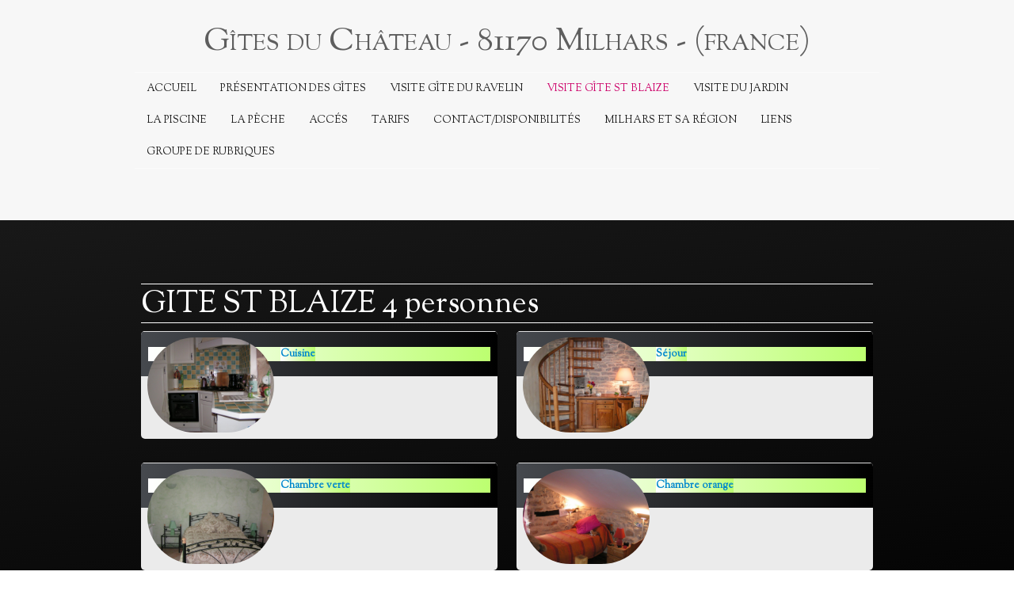

--- FILE ---
content_type: text/html
request_url: http://www.gites-milhars.com/visite-st-blaize-es.html
body_size: 10323
content:
<!doctype html><html lang="es"><head><meta charset="utf-8"><title>Equipement du St Blaize</title><meta name="author" content="alain Basseguy"><meta name="rating" content="General"><meta name="description" content="gîte entièrement équipé, cuisine, séjour,2 chambres,  salle de bain, terrain privatif. capacité 4 personnes.Possibilité piscine. Wifi "><meta property="og:url" content="http://www.gites-milhars.com/visite-st-blaize.html"/><meta property="og:type" content="website"/><meta property="og:site_name" content="Gites du chateau"/><meta property="og:title" content="Equipement du St Blaize"/><meta property="og:description" content="gîte entièrement équipé, cuisine, séjour,2 chambres,  salle de bain, terrain privatif. capacité 4 personnes.Possibilité piscine. Wifi"/><meta name="twitter:card" content="summary"/><meta name="twitter:title" content="Equipement du St Blaize"/><meta name="twitter:description" content="gîte entièrement équipé, cuisine, séjour,2 chambres,  salle de bain, terrain privatif. capacité 4 personnes.Possibilité piscine. Wifi"/><meta name="generator" content="Lauyan TOWeb 10.1.0.931"><meta name="viewport" content="width=device-width, initial-scale=1.0"><link href="_scripts/bootstrap/css/bootstrap.min.css" rel="stylesheet"><link href="http://fonts.googleapis.com/css?family=Sorts+Mill+Goudy" rel="stylesheet"><link href="_frame/style.css" rel="stylesheet"><link rel="stylesheet" href="_scripts/bootstrap/css/font-awesome.min.css"><style>.raty-comp{padding:8px 0;font-size:10px;color:#FD9317}.tw-blogbar { display:flex;align-items:center }@media (max-width: 767px) { .tw-blogbar { flex-direction: column; } }.alert a{color:#003399}.ta-left{text-align:left}.ta-center{text-align:center}.ta-justify{text-align:justify}.ta-right{text-align:right}.float-l{float:left}.float-r{float:right}.flexobj{flex-grow:0;flex-shrink:0;margin-right:1em;margin-left:1em}.flexrow{display:flex !important;align-items:center}.flexrow-align-start{align-items:start}@media (max-width:767px){.flexrow{flex-direction:column}.flexrow-align-start{align-items:center}}</style><link href="_frame/print.css" rel="stylesheet" type="text/css" media="print"></head><body oncontextmenu="return false;"><div id="site"><div id="page"><header><div id="toolbar1" class="navbar"><div class="navbar-inner"><div class="container-fluid"><ul id="toolbar1_l" class="nav"><li><a id="logo" href="index-es.html" aria-label="logo"><span id="logo-lt">Gîtes du Château - 81170 Milhars - (france) </span><span id="logo-rt"></span><br><span id="logo-sl" class="hidden-phone"></span></a></li></ul><button type="button" class="btn btn-navbar" aria-label="Menú" data-toggle="collapse" data-target=".nav-collapse"><span class="icon-bar"></span><span class="icon-bar"></span><span class="icon-bar"></span></button><div class="nav-collapse collapse"><ul id="toolbar1_r" class="nav pull-right"><li><ul id="mainmenu" class="nav"><li><a href="index-es.html">Accueil</a></li><li><a href="accueil-gite-es.html">Présentation des Gîtes</a></li><li><a href="visite-ravelin-es.html">Visite Gîte du  Ravelin</a></li><li class="active"><a href="visite-st-blaize-es.html">Visite Gîte St Blaize</a></li><li><a href="jardin-es.html">Visite du jardin</a></li><li><a href="piscine-es.html">La piscine</a></li><li><a href="peche-es.html">La Pêche</a></li><li><a href="acces-gites-es.html">Accés</a></li><li><a href="tarifs-es.html">Tarifs</a></li><li><a href="disponibilites-es.html">Contact/Disponibilités</a></li><li><a href="milhars-es.html">Milhars et sa région</a></li><li><a href="favoris-es.html">Liens</a></li><li><a href="photos3.html">Groupe de rubriques</a></li></ul></li></ul></div></div></div></div></header><div id="content" class="container-fluid"><div class="row-fluid"><div class="span12"></div></div><div id="toolbar3" class="navbar"><div class="navbar-inner"><div class="container-fluid"><ul id="toolbar3_l" class="nav"></ul><ul id="toolbar3_r" class="nav pull-right"></ul></div></div></div><div id="topic" class="row-fluid"><div id="topic-inner"><div id="top-content" class="span12"><h1>GITE  ST BLAIZE 4 personnes</h1><div class="row-fluid"><ul class="thumbnails"><li class="span6"><div class="thumbnail"><div class="float-l" style="padding:8px"><a href="visite-st-blaize-cuisine-es.html"><img src="_media/img/thumb/pict0027.jpg" srcset="_media/img/thumb/pict0027.jpg 160w,_media/img/small/pict0027.jpg 480w,_media/img/medium/pict0027.jpg 768w,_media/img/large/pict0027.jpg 800w" style="max-width:100%;width:160px;" alt="" data-zoom-image="_media/img/large/pict0027.jpg" loading="lazy"></a></div><div class="caption"><h3><a href="visite-st-blaize-cuisine-es.html">Cuisine</a></h3><p></p></div></div></li><li class="span6"><div class="thumbnail"><div class="float-l" style="padding:8px"><a href="visite-st-blaize-sejour-es.html"><img src="_media/img/thumb/copie-de-pict0009.jpg" srcset="_media/img/thumb/copie-de-pict0009.jpg 160w,_media/img/small/copie-de-pict0009.jpg 480w,_media/img/medium/copie-de-pict0009.jpg 768w,_media/img/large/copie-de-pict0009.jpg 800w" style="max-width:100%;width:160px;" alt="" data-zoom-image="_media/img/large/copie-de-pict0009.jpg" loading="lazy"></a></div><div class="caption"><h3><a href="visite-st-blaize-sejour-es.html">Séjour</a></h3><p></p></div></div></li></ul></div><div class="row-fluid"><ul class="thumbnails"><li class="span6"><div class="thumbnail"><div class="float-l" style="padding:8px"><a href="visite-st-blaize-chambre-verte-es.html"><img src="_media/img/thumb/pict0015.jpg" srcset="_media/img/thumb/pict0015.jpg 160w,_media/img/small/pict0015.jpg 480w,_media/img/medium/pict0015.jpg 768w,_media/img/large/pict0015.jpg 800w" style="max-width:100%;width:160px;" alt="" data-zoom-image="_media/img/large/pict0015.jpg" loading="lazy"></a></div><div class="caption"><h3><a href="visite-st-blaize-chambre-verte-es.html">Chambre verte</a></h3><p></p></div></div></li><li class="span6"><div class="thumbnail"><div class="float-l" style="padding:8px"><a href="visite-st-blaize-chambre-orange-es.html"><img src="_media/img/thumb/pict0019.jpg" srcset="_media/img/thumb/pict0019.jpg 160w,_media/img/small/pict0019.jpg 480w,_media/img/medium/pict0019.jpg 768w,_media/img/large/pict0019.jpg 800w" style="max-width:100%;width:160px;" alt="" data-zoom-image="_media/img/large/pict0019.jpg" loading="lazy"></a></div><div class="caption"><h3><a href="visite-st-blaize-chambre-orange-es.html">Chambre orange</a></h3><p></p></div></div></li></ul></div></div></div></div></div><footer><div id="footerfat" class="row-fluid"><div class="row-fluid"></div></div><div id="toolbar2" class="navbar"><div class="navbar-inner"><div class="container-fluid"><ul id="toolbar2_l" class="nav"><li><div id="sharebox"><a target="_blank" href="https://www.facebook.com/alain.basseguy" rel="noopener"><img style="width:16px;height:16px" src="_frame/tw-share-facebook@2x.png" alt="facebook"></a><a target="_blank" onclick="javascript:return(decMail2(this));" href="znvygb?nynva.onffrthl#fse.se" rel="noopener"><img style="width:16px;height:16px" src="_frame/tw-share-mail@2x.png" alt="email"></a></div></li></ul><ul id="toolbar2_r" class="nav pull-right"><li><div id="langselect" class="dropdown"><a href="#" class="dropdown-toggle" data-toggle="dropdown">Español&nbsp;<small>&#9660;</small></a><ul class="dropdown-menu"><li><a href="visite-st-blaize.html" class="active">Français</a></li><li class="divider"><!----></li><li><a href="visite-st-blaize-es.html" class="active" onclick="onChangeSiteLang(this.href);return(false)">Español</a></li><li><a href="visite-st-blaize-en.html" class="active" onclick="onChangeSiteLang(this.href);return(false)">English</a></li></ul></div></li></ul></div></div></div><div id="footersmall" class="row-fluid"><div id="foot-sec1" class="span6 "><p style="text-align:left">Copyright ((c)) 2025. Tous droits réservés.</p></div><div id="foot-sec2" class="span6 "><p style="text-align:right"><a id="lnkfootertos" href="_tos-es.html">Conditions d'utilisation</a></p></div></div></footer></div></div><script src="_scripts/jquery/jquery.min.js"></script><script src="_scripts/bootstrap/js/bootstrap.min.js"></script><script>function decMail2(e){var s=""+e.href,n=s.lastIndexOf("/"),w;if(s.substr(0,7)=="mailto:")return(true);if(n>0)s=s.substr(n+1);s=s.replace("?",":").replace("#","@").replace(/[a-z]/gi,function(t){return String.fromCharCode(t.charCodeAt(0)+(t.toLowerCase()<"n"?13:-13));});e.href=s;return(true);}function onChangeSiteLang(href){var i=location.href.indexOf("?");if(i>0)href+=location.href.substr(i);document.location.href=href;}</script><script>$(document).ready(function(){var clickmessage="Tecleo derecho inhabilitado en imágenes";function disableclick(e){if(document.all){if(event.button==2||event.button==3){if(event.srcElement.tagName=="IMG"){if(clickmessage!="")alert(clickmessage);return false;}}}else if(document.layers){if(e.which==3){if(clickmessage!= "")alert(clickmessage);return false;}}else if(document.getElementById){if(e.which==3&&e.target.tagName=="IMG" ){if(clickmessage!="")alert(clickmessage);return false;}}}function associateimages(){for(i=0;i<document.images.length;i++)document.images[i].onmousedown=disableclick;}if(document.all){document.onmousedown=disableclick;} else if(document.getElementById){document.onmouseup=disableclick;}else if(document.layers)associateimages();if(location.href.indexOf("?")>0&&location.href.indexOf("twtheme=no")>0){$("#toolbar1,#toolbar2,#toolbar3,#footersmall,#footerfat").hide();var idbmk=location.href;idbmk=idbmk.substring(idbmk.lastIndexOf("#")+1,idbmk.lastIndexOf("?"));if(idbmk!=""){idbmk=idbmk.split("?")[0];if($("#"+idbmk+"_container").length)idbmk+="_container";$("html,body").animate({scrollTop:$("#"+idbmk).offset().top},0);}}$(".dropdown-toggle").dropdown();$("#site").prepend("<a href='javascript:void(0)' class='toTop' title='Arriba de la página'><i class='fa fa-arrow-circle-up fa-2x toTopLink'></i></a>");var offset=220;var duration=500;$(window).scroll(function(){if($(this).scrollTop()>offset){$(".toTop").fadeIn(duration);}else{$(".toTop").fadeOut(duration);}});$(".toTop").click(function(event){event.preventDefault();$("html, body").animate({scrollTop:0},duration);return(false);});if(typeof onTOWebPageLoaded=="function")onTOWebPageLoaded();});</script></body></html>